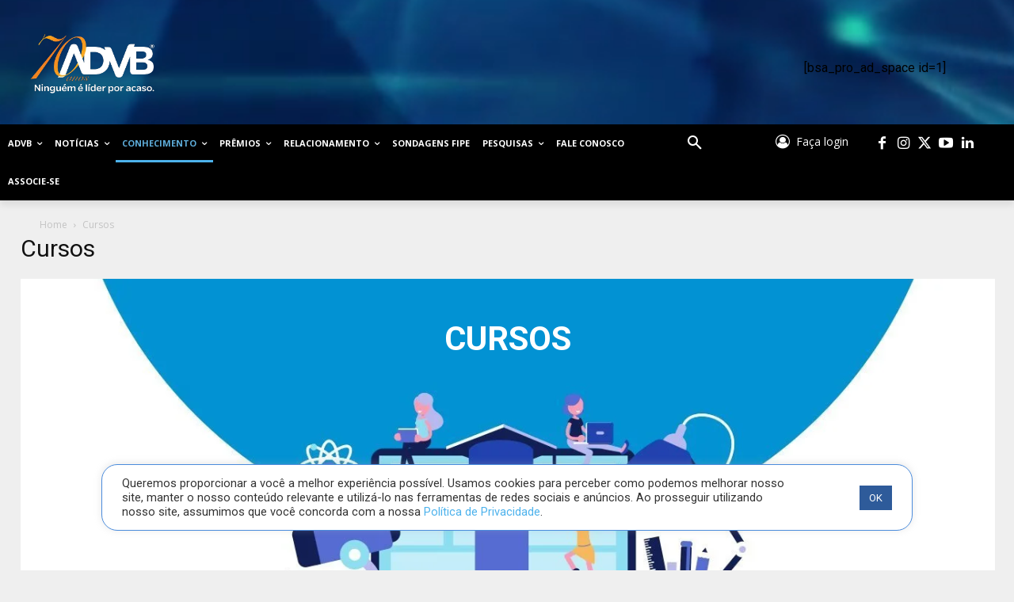

--- FILE ---
content_type: text/css
request_url: https://advb.org.br/wp-content/themes/advb/style.css?ver=11.2.1658173850
body_size: -51
content:
/*
Theme Name: ADVB
Template: Newspaper
Author: Child Theme Configurator
Version: 11.2.1658173850
Updated: 2022-07-18 16:50:50

*/



--- FILE ---
content_type: text/css
request_url: https://advb.org.br/wp-content/et-cache/9477/et-core-unified-deferred-9477.min.css?ver=1768982575
body_size: 307
content:
.et-db #et-boc .et-l div.et_pb_section.et_pb_section_0{background-blend-mode:overlay;background-image:url(https://advb.org.br/wp-content/uploads/2021/06/arte-banner-curso-2.jpg)!important}.et-db #et-boc .et-l .et_pb_section_0{padding-top:24px;padding-right:0px;padding-bottom:534px;padding-left:0px}.et-db #et-boc .et-l .et_pb_text_0 h1{font-weight:700;font-size:42px;line-height:1.3em}.et-db #et-boc .et-l .et_pb_text_0{max-width:530px}.et-db #et-boc .et-l .et_pb_section_2{padding-top:0px;padding-right:0px;padding-bottom:2px;padding-left:0px}.et-db #et-boc .et-l .et_pb_section_2.et_pb_section{background-color:#f7f8fc!important}.et-db #et-boc .et-l .et_pb_row_2.et_pb_row{padding-top:0px!important;padding-right:0px!important;padding-bottom:100px!important;padding-left:0px!important;padding-top:0px;padding-right:0px;padding-bottom:100px;padding-left:0px}.et-db #et-boc .et-l .et_pb_blurb_12.et_pb_blurb .et_pb_module_header,.et-db #et-boc .et-l .et_pb_blurb_12.et_pb_blurb .et_pb_module_header a,.et-db #et-boc .et-l .et_pb_blurb_13.et_pb_blurb .et_pb_module_header,.et-db #et-boc .et-l .et_pb_blurb_13.et_pb_blurb .et_pb_module_header a{font-weight:700;color:#0C71C3!important;line-height:1.5em}.et-db #et-boc .et-l .et_pb_blurb_12.et_pb_blurb p,.et-db #et-boc .et-l .et_pb_blurb_13.et_pb_blurb p{line-height:1.9em}.et-db #et-boc .et-l .et_pb_blurb_12.et_pb_blurb,.et-db #et-boc .et-l .et_pb_blurb_13.et_pb_blurb{color:#000000!important;line-height:1.9em;background-color:#ffffff;padding-top:30px!important;padding-right:40px!important;padding-bottom:30px!important;padding-left:40px!important;margin-top:-80px!important}.et-db #et-boc .et-l .et_pb_blurb_12,.et-db #et-boc .et-l .et_pb_blurb_13{box-shadow:0px 0px 60px 0px rgba(71,74,182,0.12)}.et-db #et-boc .et-l .et_pb_blurb_12 .et_pb_main_blurb_image .et_pb_image_wrap,.et-db #et-boc .et-l .et_pb_blurb_13 .et_pb_main_blurb_image .et_pb_image_wrap{width:64px}.et-db #et-boc .et-l .et_pb_blurb_12 .et_pb_blurb_content,.et-db #et-boc .et-l .et_pb_blurb_13 .et_pb_blurb_content{max-width:1100px}.et-db #et-boc .et-l .et_pb_text_0.et_pb_module{margin-left:auto!important;margin-right:auto!important}@media only screen and (max-width:980px){.et-db #et-boc .et-l .et_pb_blurb_13.et_pb_blurb{margin-top:0px!important}}